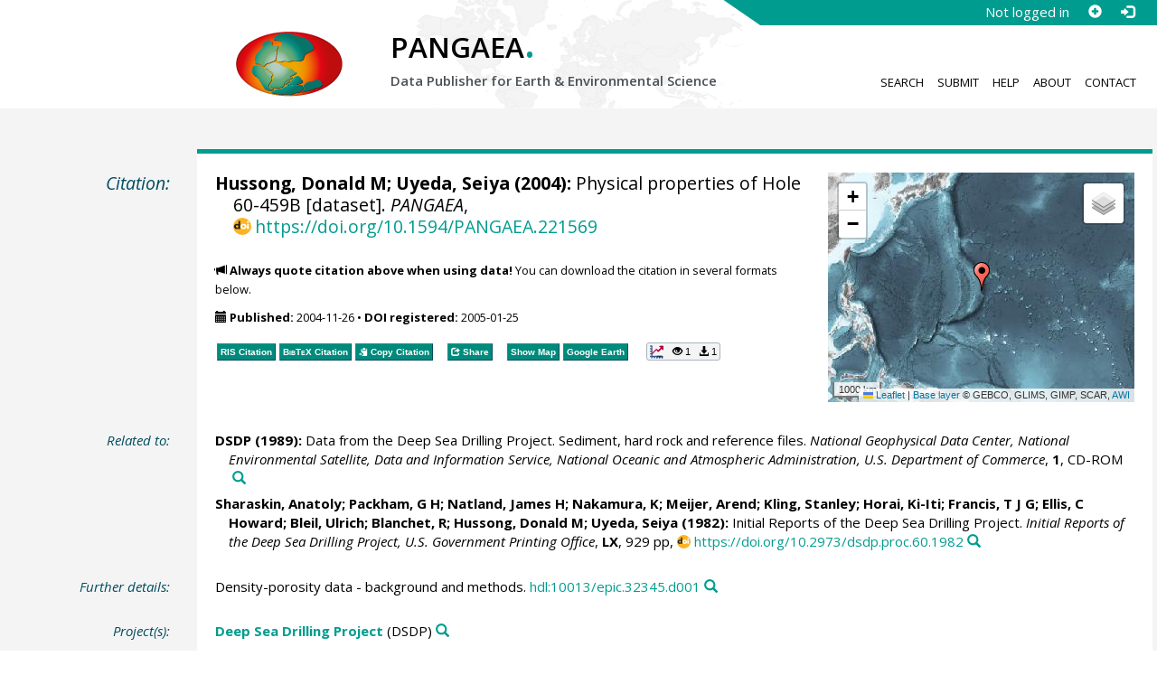

--- FILE ---
content_type: text/html;charset=utf-8
request_url: https://doi.pangaea.de/10.1594/PANGAEA.221569
body_size: 10632
content:
<!DOCTYPE html>
<html lang="en">
<head>
<meta charset="UTF-8">
<meta name="viewport" content="width=device-width, initial-scale=1, minimum-scale=1, maximum-scale=1, user-scalable=no">
<link rel="stylesheet" href="//fonts.googleapis.com/css?family=Open+Sans:400,600,400italic,700,700italic,600italic,300,300italic,800,800italic">
<link rel="stylesheet" href="//www.pangaea.de/assets/v.c2c3a4a80c7eae7bf4bfb98ac8c2a60a/bootstrap-24col/css/bootstrap.min.css">
<link rel="stylesheet" href="//www.pangaea.de/assets/v.c2c3a4a80c7eae7bf4bfb98ac8c2a60a/css/pangaea.css">
<link rel="stylesheet" href="//cdnjs.cloudflare.com/ajax/libs/leaflet/1.9.4/leaflet.min.css">
<!--[if lte IE 9]>
<style>#topics-pulldown-wrapper label:after { display:none; }</style>
<![endif]-->
<link rel="shortcut icon" href="//www.pangaea.de/assets/v.c2c3a4a80c7eae7bf4bfb98ac8c2a60a/favicon.ico">
<link rel="icon" href="//www.pangaea.de/assets/v.c2c3a4a80c7eae7bf4bfb98ac8c2a60a/favicon.ico" type="image/vnd.microsoft.icon">
<link rel="image_src" type="image/png" href="https://www.pangaea.de/assets/social-icons/pangaea-share.png">
<meta property="og:image" content="https://www.pangaea.de/assets/social-icons/pangaea-share.png">
<script type="text/javascript" src="//cdnjs.cloudflare.com/ajax/libs/jquery/1.12.4/jquery.min.js"></script>
<script type="text/javascript" src="//cdnjs.cloudflare.com/ajax/libs/jquery.matchHeight/0.7.0/jquery.matchHeight-min.js"></script>
<script type="text/javascript" src="//cdnjs.cloudflare.com/ajax/libs/jquery.appear/0.4.1/jquery.appear.min.js"></script>
<script type="text/javascript" src="//cdnjs.cloudflare.com/ajax/libs/Chart.js/3.7.1/chart.min.js"></script>
<script type="text/javascript" src="//www.pangaea.de/assets/v.c2c3a4a80c7eae7bf4bfb98ac8c2a60a/bootstrap-24col/js/bootstrap.min.js"></script>
<script type="text/javascript" src="//cdnjs.cloudflare.com/ajax/libs/leaflet/1.9.4/leaflet.min.js"></script>
<script type="text/javascript" src="//www.pangaea.de/assets/v.c2c3a4a80c7eae7bf4bfb98ac8c2a60a/js/datacombo-min.js"></script>
<title>Hussong, DM; Uyeda, S (2004): Physical properties of Hole 60-459B</title>
<meta name="title" content="Physical properties of Hole 60-459B" />
<meta name="author" content="Hussong, Donald M; Uyeda, Seiya" />
<meta name="date" content="2004" />
<meta name="robots" content="index,follow,archive" />
<meta name="description" content="Hussong, Donald M; Uyeda, Seiya (2004): Physical properties of Hole 60-459B [dataset]. PANGAEA, https://doi.org/10.1594/PANGAEA.221569" />
<meta name="geo.position" content="17.862500;147.301500" />
<meta name="ICBM" content="17.862500, 147.301500" />
<!--BEGIN: Dublin Core description-->
<link rel="schema.DC" href="http://purl.org/dc/elements/1.1/" />
<link rel="schema.DCTERMS" href="http://purl.org/dc/terms/" />
<meta name="DC.title" content="Physical properties of Hole 60-459B" />
<meta name="DC.creator" content="Hussong, Donald M" />
<meta name="DC.creator" content="Uyeda, Seiya" />
<meta name="DC.publisher" content="PANGAEA" />
<meta name="DC.date" content="2004" scheme="DCTERMS.W3CDTF" />
<meta name="DC.type" content="dataset" />
<meta name="DC.language" content="en" scheme="DCTERMS.RFC3066" />
<meta name="DCTERMS.license" scheme="DCTERMS.URI" content="https://creativecommons.org/licenses/by/3.0/" />
<meta name="DC.identifier" content="https://doi.org/10.1594/PANGAEA.221569" scheme="DCTERMS.URI" />
<meta name="DC.rights" scheme="DCTERMS.URI" content="info:eu-repo/semantics/openAccess" />
<meta name="DC.format" content="text/tab-separated-values, 576 data points" />
<meta name="DC.relation" content="DSDP (1989): Data from the Deep Sea Drilling Project. Sediment, hard rock and reference files. National Geophysical Data Center, National Environmental Satellite, Data and Information Service, National Oceanic and Atmospheric Administration, U.S. Department of Commerce, 1, CD-ROM" />
<meta name="DC.relation" content="Sharaskin, Anatoly; Packham, G H; Natland, James H; Nakamura, K; Meijer, Arend; Kling, Stanley; Horai, Ki-Iti; Francis, T J G; Ellis, C Howard; Bleil, Ulrich; Blanchet, R; Hussong, Donald M; Uyeda, Seiya (1982): Initial Reports of the Deep Sea Drilling Project. Initial Reports of the Deep Sea Drilling Project, U.S. Government Printing Office, LX, 929 pp, https://doi.org/10.2973/dsdp.proc.60.1982" />
<meta name="DC.relation" content="Density-porosity data - background and methods. hdl:10013/epic.32345.d001" />
<!--END: Dublin Core description-->
<script type="text/javascript" src="//d1bxh8uas1mnw7.cloudfront.net/assets/embed.js"></script>
<link rel="cite-as" href="https://doi.org/10.1594/PANGAEA.221569">
<link rel="describedby" href="https://doi.pangaea.de/10.1594/PANGAEA.221569?format=metadata_panmd" type="application/vnd.pangaea.metadata+xml">
<link rel="describedby" href="https://doi.pangaea.de/10.1594/PANGAEA.221569?format=metadata_jsonld" type="application/ld+json">
<link rel="describedby" href="https://doi.pangaea.de/10.1594/PANGAEA.221569?format=metadata_datacite4" type="application/vnd.datacite.datacite+xml">
<link rel="describedby" href="https://doi.pangaea.de/10.1594/PANGAEA.221569?format=metadata_iso19139" type="application/vnd.iso19139.metadata+xml">
<link rel="describedby" href="https://doi.pangaea.de/10.1594/PANGAEA.221569?format=metadata_dif" type="application/vnd.nasa.dif-metadata+xml">
<link rel="describedby" href="https://doi.pangaea.de/10.1594/PANGAEA.221569?format=citation_text" type="text/x-bibliography">
<link rel="describedby" href="https://doi.pangaea.de/10.1594/PANGAEA.221569?format=citation_ris" type="application/x-research-info-systems">
<link rel="describedby" href="https://doi.pangaea.de/10.1594/PANGAEA.221569?format=citation_bibtex" type="application/x-bibtex">
<link rel="item" href="https://doi.pangaea.de/10.1594/PANGAEA.221569?format=textfile" type="text/tab-separated-values">
<link rel="item" href="https://doi.pangaea.de/10.1594/PANGAEA.221569?format=html" type="text/html">
<link rel="license" href="https://creativecommons.org/licenses/by/3.0/">
<link rel="type" href="https://schema.org/Dataset">
<link rel="type" href="https://schema.org/AboutPage">
<link rel="linkset" href="https://doi.pangaea.de/10.1594/PANGAEA.221569?format=linkset" type="application/linkset">
<link rel="linkset" href="https://doi.pangaea.de/10.1594/PANGAEA.221569?format=linkset_json" type="application/linkset+json">
<script type="application/ld+json">{"@context":"http://schema.org/","@id":"https://doi.org/10.1594/PANGAEA.221569","@type":"Dataset","identifier":"https://doi.org/10.1594/PANGAEA.221569","url":"https://doi.pangaea.de/10.1594/PANGAEA.221569","creator":[{"@type":"Person","name":"Donald M Hussong","familyName":"Hussong","givenName":"Donald M"},{"@type":"Person","name":"Seiya Uyeda","familyName":"Uyeda","givenName":"Seiya"}],"name":"Physical properties of Hole 60-459B","publisher":{"@type":"Organization","name":"PANGAEA","disambiguatingDescription":"Data Publisher for Earth \u0026 Environmental Science","url":"https://www.pangaea.de/"},"includedInDataCatalog":{"@type":"DataCatalog","name":"PANGAEA","disambiguatingDescription":"Data Publisher for Earth \u0026 Environmental Science","url":"https://www.pangaea.de/"},"datePublished":"2004-11-26","additionalType":"dataset","description":"This dataset is about: Physical properties of Hole 60-459B.","citation":[{"@type":["CreativeWork","Report"],"reportNumber":"1","creator":{"@type":"Organization","name":"DSDP"},"name":"Data from the Deep Sea Drilling Project. Sediment, hard rock and reference files","datePublished":"1989","pagination":"CD-ROM","isPartOf":{"@type":"CreativeWorkSeries","name":"National Geophysical Data Center, National Environmental Satellite, Data and Information Service, National Oceanic and Atmospheric Administration, U.S. Department of Commerce"},"additionalType":"report"},{"@id":"https://doi.org/10.2973/dsdp.proc.60.1982","@type":["CreativeWork","Report"],"reportNumber":"LX","identifier":"https://doi.org/10.2973/dsdp.proc.60.1982","url":"https://doi.org/10.2973/dsdp.proc.60.1982","creator":[{"@type":"Person","name":"Anatoly Sharaskin","familyName":"Sharaskin","givenName":"Anatoly"},{"@type":"Person","name":"G H Packham","familyName":"Packham","givenName":"G H"},{"@type":"Person","name":"James H Natland","familyName":"Natland","givenName":"James H"},{"@type":"Person","name":"K Nakamura","familyName":"Nakamura","givenName":"K"},{"@type":"Person","name":"Arend Meijer","familyName":"Meijer","givenName":"Arend"},{"@type":"Person","name":"Stanley Kling","familyName":"Kling","givenName":"Stanley"},{"@type":"Person","name":"Ki-Iti Horai","familyName":"Horai","givenName":"Ki-Iti"},{"@type":"Person","name":"T J G Francis","familyName":"Francis","givenName":"T J G"},{"@type":"Person","name":"C Howard Ellis","familyName":"Ellis","givenName":"C Howard"},{"@type":"Person","name":"Ulrich Bleil","familyName":"Bleil","givenName":"Ulrich","email":"bleil@zfn.uni-bremen.de"},{"@type":"Person","name":"R Blanchet","familyName":"Blanchet","givenName":"R"},{"@type":"Person","name":"Donald M Hussong","familyName":"Hussong","givenName":"Donald M"},{"@type":"Person","name":"Seiya Uyeda","familyName":"Uyeda","givenName":"Seiya"}],"name":"Initial Reports of the Deep Sea Drilling Project","datePublished":"1982","pagination":"929 pp","isPartOf":{"@type":"CreativeWorkSeries","name":"Initial Reports of the Deep Sea Drilling Project, U.S. Government Printing Office"},"additionalType":"report"},{"@id":"hdl:10013/epic.32345.d001","@type":"CreativeWork","identifier":"hdl:10013/epic.32345.d001","url":"https://hdl.handle.net/10013/epic.32345.d001","name":"Density-porosity data - background and methods","additionalType":"other"}],"spatialCoverage":{"@type":"Place","geo":{"@type":"GeoCoordinates","latitude":17.8625,"longitude":147.3015}},"temporalCoverage":"1978-04-25T00:00:00","size":{"@type":"QuantitativeValue","value":576.0,"unitText":"data points"},"variableMeasured":[{"@type":"PropertyValue","name":"DEPTH, sediment/rock","unitText":"m","subjectOf":{"@type":"DefinedTermSet","hasDefinedTerm":[{"@id":"urn:obo:pato:term:0001595","@type":"DefinedTerm","identifier":"urn:obo:pato:term:0001595","name":"depth","url":"http://purl.obolibrary.org/obo/PATO_0001595"},{"@type":"DefinedTerm","name":"sediment","url":"http://purl.obolibrary.org/obo/ENVO_00002007"},{"@type":"DefinedTerm","name":"rock"},{"@id":"http://qudt.org/1.1/vocab/quantity#Length","@type":"DefinedTerm","identifier":"http://qudt.org/1.1/vocab/quantity#Length","name":"Length","alternateName":"L","url":"http://dbpedia.org/resource/Length"}]}},{"@type":"PropertyValue","name":"Sample code/label","measurementTechnique":"DSDP/ODP/IODP sample designation"},{"@type":"PropertyValue","name":"Section Top in meters below surface","unitText":"mbsf","subjectOf":{"@type":"DefinedTermSet","hasDefinedTerm":[{"@id":"http://purl.obolibrary.org/obo/ENVO_00010504","@type":"DefinedTerm","identifier":"http://purl.obolibrary.org/obo/ENVO_00010504","name":"surface","url":"http://purl.obolibrary.org/obo/ENVO_00010504"},{"@id":"http://qudt.org/1.1/vocab/quantity#Length","@type":"DefinedTerm","identifier":"http://qudt.org/1.1/vocab/quantity#Length","name":"Length","alternateName":"L","url":"http://dbpedia.org/resource/Length"}]}},{"@type":"PropertyValue","name":"Water content, wet mass","unitText":"%","subjectOf":{"@type":"DefinedTermSet","hasDefinedTerm":[{"@type":"DefinedTerm","name":"water content"},{"@type":"DefinedTerm","name":"wet mass"},{"@id":"http://qudt.org/1.1/vocab/quantity#DimensionlessRatio","@type":"DefinedTerm","identifier":"http://qudt.org/1.1/vocab/quantity#DimensionlessRatio","name":"Dimensionless Ratio","alternateName":"ψ"}]}},{"@type":"PropertyValue","name":"Porosity","unitText":"% vol","url":"http://en.wikipedia.org/wiki/Porosity","subjectOf":{"@type":"DefinedTermSet","hasDefinedTerm":{"@id":"urn:obo:pato:term:0000973","@type":"DefinedTerm","identifier":"urn:obo:pato:term:0000973","name":"porosity","url":"http://purl.obolibrary.org/obo/PATO_0000973"}}},{"@type":"PropertyValue","name":"Density, wet bulk","unitText":"g/cm**3","subjectOf":{"@type":"DefinedTermSet","hasDefinedTerm":{"@id":"http://qudt.org/1.1/vocab/quantity#Density","@type":"DefinedTerm","identifier":"http://qudt.org/1.1/vocab/quantity#Density","name":"Density","url":"http://dbpedia.org/resource/Density"}}},{"@type":"PropertyValue","name":"Density, grain","unitText":"g/cm**3","subjectOf":{"@type":"DefinedTermSet","hasDefinedTerm":{"@id":"http://qudt.org/1.1/vocab/quantity#Density","@type":"DefinedTerm","identifier":"http://qudt.org/1.1/vocab/quantity#Density","name":"Density","url":"http://dbpedia.org/resource/Density"}}}],"license":"https://creativecommons.org/licenses/by/3.0/","conditionsOfAccess":"unrestricted","isAccessibleForFree":true,"inLanguage":"en","distribution":[{"@type":"DataDownload","contentUrl":"https://doi.pangaea.de/10.1594/PANGAEA.221569?format\u003dtextfile","encodingFormat":"text/tab-separated-values"},{"@type":"DataDownload","contentUrl":"https://doi.pangaea.de/10.1594/PANGAEA.221569?format\u003dhtml","encodingFormat":"text/html"}]}</script>
<script type="text/javascript">/*<![CDATA[*/
var _paq=window._paq=window._paq||[];(function(){
var u="https://analytics.pangaea.de/";_paq.push(['setTrackerUrl',u+'matomo.php']);_paq.push(['setCookieDomain','pangaea.de']);_paq.push(['setDomains',['pangaea.de','www.pangaea.de','doi.pangaea.de']]);_paq.push(['setSiteId',1]);
_paq.push(['enableLinkTracking']);_paq.push(['setDownloadClasses',['dl-link']]);_paq.push(['setDownloadExtensions',[]]);_paq.push(['setIgnoreClasses',['notrack']]);_paq.push(['trackPageView']);
var d=document,g=d.createElement('script'),s=d.getElementsByTagName('script')[0];g.async=true;g.src=u+'matomo.js';s.parentNode.insertBefore(g,s);
})();
/*]]>*/</script>
</head>
<body class="homepage-layout">
<div id="header-wrapper">
  <div class="container-fluid">
    <header class="row"><!-- volle Screen-Breite -->
      <div class="content-wrapper"><!-- max. Breite -->
        <div id="login-area-wrapper" class="hidden-print"><div id="login-area"><span id="user-name">Not logged in</span><a id="signup-button" class="glyphicon glyphicon-plus-sign self-referer-link" title="Sign Up / Create Account" aria-label="Sign up" target="_self" rel="nofollow" href="https://www.pangaea.de/user/signup.php?referer=https%3A%2F%2Fdoi.pangaea.de%2F" data-template="https://www.pangaea.de/user/signup.php?referer=#u#"></a><a id="login-button" class="glyphicon glyphicon-log-in self-referer-link" title="Log In" aria-label="Log in" target="_self" rel="nofollow" href="https://www.pangaea.de/user/login.php?referer=https%3A%2F%2Fdoi.pangaea.de%2F" data-template="https://www.pangaea.de/user/login.php?referer=#u#"></a></div></div>
        <div class="blindspalte header-block col-lg-3 col-md-4"></div>
        
        <div id="header-logo-block" class="header-block col-lg-3 col-md-4 col-sm-4 col-xs-8">
          <div id="pangaea-logo">
            <a title="PANGAEA home" href="//www.pangaea.de/" class="home-link"><img src="//www.pangaea.de/assets/v.c2c3a4a80c7eae7bf4bfb98ac8c2a60a/layout-images/pangaea-logo.png" alt="PANGAEA home"></a>
          </div>
        </div>
        
        <div id="header-mid-block" class="header-block col-lg-12 col-md-9 col-sm-20 col-xs-16">
          <div id="pangaea-logo-headline">
            PANGAEA<span class="punkt">.</span>
          </div>
          <div id="pangaea-logo-slogan">
            <span>Data Publisher for Earth &amp; </span><span class="nowrap">Environmental Science</span>
          </div>
          <div id="search-area-header" class="row"></div>
        </div>
        
        <div id="header-main-menu-block" class="header-block hidden-print col-lg-6 col-md-7 col-sm-24 col-xs-24">
          <nav id="main-nav">
            <ul>
              <li id="menu-search">
                <!-- class on link is important, don't change!!! -->
                <a href="//www.pangaea.de/" class="home-link">Search</a>
              </li>
              <li id="menu-submit">
                <a href="//www.pangaea.de/submit/">Submit</a>
              </li>
              <li id="menu-help">
                <a href="//wiki.pangaea.de/">Help</a>
              </li>
              <li id="menu-about">
                <a href="//www.pangaea.de/about/">About</a>
              </li>
              <li id="menu-contact">
                <a href="//www.pangaea.de/contact/">Contact</a>
              </li>
            </ul>
          </nav>
          <div class="clearfix"></div>
        </div>
      </div>
    </header>
  </div>
</div>
<div id="flex-wrapper">
<div id="main-container" class="container-fluid">
<div id="main-row" class="row main-row">
<div id="main" class="col-lg-24 col-md-24 col-sm-24 col-xs-24">
<div id="dataset">
<div class="row"><div class="col-lg-3 col-md-4 col-sm-24 col-xs-24 hidden-xs hidden-sm"><div class="title citation invisible-top-border">Citation:</div>
</div>
<div class="col-lg-21 col-md-20 col-sm-24 col-xs-24"><div class="descr top-border"><div id="map-dataset-wrapper" class="map-wrapper hidden-print hidden-xs hidden-sm col-lg-8 col-md-8 col-sm-24 col-xs-24"><div class="embed-responsive embed-responsive-4by3"><div id="map-dataset" class="embed-responsive-item" data-maptype="event" data-id-dataset="221569" data-viewport-bbox="[147.3015,17.8625,147.3015,17.8625]"></div>
</div>
</div>
<h1 class="hanging citation"><strong>Hussong, Donald M; Uyeda, Seiya (2004):</strong> Physical properties of Hole 60-459B [dataset]. <em>PANGAEA</em>, <a id="citation-doi-link" rel="nofollow bookmark" href="https://doi.org/10.1594/PANGAEA.221569" data-pubstatus="4" class="text-linkwrap popover-link doi-link">https://doi.org/10.1594/PANGAEA.221569</a></h1>
<p class="howtocite"><small><span class="glyphicon glyphicon-bullhorn" aria-hidden="true"></span> <strong>Always quote citation above when using data!</strong> You can download the citation in several formats below.</small></p>
<p class="data-maintenance-dates"><small><span class="glyphicon glyphicon-calendar" aria-hidden="true"></span> <span title="Published: 2004-11-26T15:52:21"><strong>Published:</strong> 2004-11-26</span> • <span title="DOI registered: 2005-01-25T04:46:29"><strong>DOI registered:</strong> 2005-01-25</span></small></p>
<p class="data-buttons"><a rel="nofollow describedby" title="Export citation to Reference Manager, EndNote, ProCite" href="?format=citation_ris" class="actionbuttonlink"><span class="actionbutton">RIS Citation</span></a><a rel="nofollow describedby" title="Export citation to BibTeX" href="?format=citation_bibtex" class="actionbuttonlink"><span class="actionbutton"><span style="font-variant:small-caps;">BibTeX</span> Citation</span></a><a id="text-citation-link" rel="nofollow" title="Export citation as plain text" href="?format=citation_text" target="_blank" class="actionbuttonlink share-link"><span class="actionbutton">Text Citation</span></a><span class="separator"></span><a id="share-button" rel="nofollow" class="popover-link actionbuttonlink" href="//www.pangaea.de/nojs.php" data-title="Share Dataset on Social Media"><span class="actionbutton" title="Share Dataset on Social Media"><span class="glyphicon glyphicon-share"></span> Share</span></a><span class="separator"></span><a rel="nofollow" target="_blank" title="Display events in map" href="//www.pangaea.de/advanced/map-dataset-events.php?id=221569&amp;viewportBBOX=147.3015,17.8625,147.3015,17.8625" class="actionbuttonlink"><span class="actionbutton">Show Map</span></a><a rel="nofollow" title="Display events in Google Earth" href="?format=events_kml" class="actionbuttonlink"><span class="actionbutton">Google Earth</span></a><span data-badge-type="1" data-doi="10.1594/PANGAEA.221569" data-badge-popover="right" data-hide-no-mentions="true" class="altmetric-embed sep-before"></span><span class="sep-before" id="usage-stats"></span></p>
<div class="clearfix"></div>
</div>
</div>
</div>
<div class="row"><div class="col-lg-3 col-md-4 col-sm-24 col-xs-24"><div class="title">Related to:</div>
</div>
<div class="col-lg-21 col-md-20 col-sm-24 col-xs-24"><div class="descr"><div class="hanging"><strong>DSDP (1989):</strong> Data from the Deep Sea Drilling Project. Sediment, hard rock and reference files. <em>National Geophysical Data Center, National Environmental Satellite, Data and Information Service, National Oceanic and Atmospheric Administration, U.S. Department of Commerce</em>, <strong>1</strong>, CD-ROM<a class="searchlink glyphicon glyphicon-search" target="_blank" rel="nofollow" title="Search PANGAEA for other datasets related to this publication..." aria-label="Search PANGAEA for other datasets related to this publication" href="//www.pangaea.de/?q=@ref813"></a></div>
<div class="hanging"><strong>Sharaskin, Anatoly; Packham, G H; Natland, James H; Nakamura, K; Meijer, Arend; Kling, Stanley; Horai, Ki-Iti; Francis, T J G; Ellis, C Howard; <a class="popover-link link-unstyled" href="#" data-title="&lt;span&gt;Bleil, Ulrich&lt;a class=&quot;searchlink glyphicon glyphicon-search&quot; target=&quot;_blank&quot; rel=&quot;nofollow&quot; title=&quot;Search PANGAEA for other datasets related to 'Bleil, Ulrich'...&quot; aria-label=&quot;Search PANGAEA for other datasets related to 'Bleil, Ulrich'&quot; href=&quot;//www.pangaea.de/?q=author:email:bleil@zfn.uni-bremen.de&quot;&gt;&lt;/a&gt;&lt;/span&gt;" data-content="&lt;div&gt;&lt;div&gt;&lt;a class=&quot;mail-link text-nowrap wide-icon-link&quot; href=&quot;mailto:bleil@zfn.uni-bremen.de&quot;&gt;bleil@zfn.uni-bremen.de&lt;/a&gt;&lt;/div&gt;&#10;&lt;/div&gt;&#10;">Bleil, Ulrich</a>; Blanchet, R; Hussong, Donald M; Uyeda, Seiya (1982):</strong> Initial Reports of the Deep Sea Drilling Project. <em>Initial Reports of the Deep Sea Drilling Project, U.S. Government Printing Office</em>, <strong>LX</strong>, 929 pp, <a class="text-linkwrap doi-link" href="https://doi.org/10.2973/dsdp.proc.60.1982" target="_blank">https://doi.org/10.2973/dsdp.proc.60.1982</a><a class="searchlink glyphicon glyphicon-search" target="_blank" rel="nofollow" title="Search PANGAEA for other datasets related to this publication..." aria-label="Search PANGAEA for other datasets related to this publication" href="//www.pangaea.de/?q=@ref111"></a></div>
</div>
</div>
</div>
<div class="row"><div class="col-lg-3 col-md-4 col-sm-24 col-xs-24"><div class="title">Further details:</div>
</div>
<div class="col-lg-21 col-md-20 col-sm-24 col-xs-24"><div class="descr"><div class="hanging">Density-porosity data - background and methods. <a class="text-linkwrap handle-link" href="https://hdl.handle.net/10013/epic.32345.d001" target="_blank">hdl:10013/epic.32345.d001</a><a class="searchlink glyphicon glyphicon-search" target="_blank" rel="nofollow" title="Search PANGAEA for other datasets related to this publication..." aria-label="Search PANGAEA for other datasets related to this publication" href="//www.pangaea.de/?q=@ref40813"></a></div>
</div>
</div>
</div>
<div class="row"><div class="col-lg-3 col-md-4 col-sm-24 col-xs-24"><div class="title">Project(s):</div>
</div>
<div class="col-lg-21 col-md-20 col-sm-24 col-xs-24"><div class="descr"><div class="hanging"><strong><a target="_blank" href="http://www.deepseadrilling.org/" class="popover-link" data-title="&lt;span&gt;&lt;a target=&quot;_blank&quot; href=&quot;http://www.deepseadrilling.org/&quot;&gt;Deep Sea Drilling Project&lt;/a&gt;&lt;a class=&quot;searchlink glyphicon glyphicon-search&quot; target=&quot;_blank&quot; rel=&quot;nofollow&quot; title=&quot;Search PANGAEA for other datasets related to 'Deep Sea Drilling Project'...&quot; aria-label=&quot;Search PANGAEA for other datasets related to 'Deep Sea Drilling Project'&quot; href=&quot;//www.pangaea.de/?q=project:label:DSDP&quot;&gt;&lt;/a&gt;&lt;/span&gt;" data-content="&lt;div&gt;&lt;div class=&quot;popover-mitem&quot;&gt;&lt;strong&gt;Label:&lt;/strong&gt; DSDP&lt;/div&gt;&#10;&lt;div class=&quot;popover-mitem&quot;&gt;&lt;strong&gt;Institution:&lt;/strong&gt; &lt;span&gt;Deep Sea Drilling Project&lt;/span&gt; (DSDP)&lt;a class=&quot;searchlink glyphicon glyphicon-search&quot; target=&quot;_blank&quot; rel=&quot;nofollow&quot; title=&quot;Search PANGAEA for other datasets related to 'Deep Sea Drilling Project'...&quot; aria-label=&quot;Search PANGAEA for other datasets related to 'Deep Sea Drilling Project'&quot; href=&quot;//www.pangaea.de/?q=institution:%22Deep%20Sea%20Drilling%20Project%22&quot;&gt;&lt;/a&gt;&lt;/div&gt;&#10;&lt;/div&gt;&#10;">Deep Sea Drilling Project</a></strong> (DSDP)<a class="searchlink glyphicon glyphicon-search" target="_blank" rel="nofollow" title="Search PANGAEA for other datasets related to 'Deep Sea Drilling Project'..." aria-label="Search PANGAEA for other datasets related to 'Deep Sea Drilling Project'" href="//www.pangaea.de/?q=project:label:DSDP"></a></div>
</div>
</div>
</div>
<div class="row"><div class="col-lg-3 col-md-4 col-sm-24 col-xs-24"><div class="title">Coverage:</div>
</div>
<div class="col-lg-21 col-md-20 col-sm-24 col-xs-24"><div class="descr"><div class="hanging geo"><em class="unfarbe">Latitude: </em><span class="latitude">17.862500</span><em class="unfarbe"> * Longitude: </em><span class="longitude">147.301500</span></div>
<div class="hanging"><em class="unfarbe">Date/Time Start: </em>1978-04-25T00:00:00<em class="unfarbe"> * Date/Time End: </em>1978-04-25T00:00:00</div>
<div class="hanging"><em class="unfarbe">Minimum DEPTH, sediment/rock: </em>2.36 <span class="unit">m</span><em class="unfarbe"> * Maximum DEPTH, sediment/rock: </em>686.22 <span class="unit">m</span></div>
</div>
</div>
</div>
<div class="row"><div class="col-lg-3 col-md-4 col-sm-24 col-xs-24"><div class="title">Event(s):</div>
</div>
<div class="col-lg-21 col-md-20 col-sm-24 col-xs-24"><div class="descr"><div class="hanging geo"><strong>60-459B</strong><a class="searchlink glyphicon glyphicon-search" target="_blank" rel="nofollow" title="Search PANGAEA for other datasets related to '60-459B'..." aria-label="Search PANGAEA for other datasets related to '60-459B'" href="//www.pangaea.de/?q=event:label:60-459B"></a><em class="unfarbe"> * Latitude: </em><span class="latitude">17.862500</span><em class="unfarbe"> * Longitude: </em><span class="longitude">147.301500</span><em class="unfarbe"> * Date/Time: </em>1978-04-25T00:00:00<em class="unfarbe"> * Elevation: </em>-4121.0 <span class="unit">m</span><em class="unfarbe"> * Penetration: </em>691.5 m<em class="unfarbe"> * Recovery: </em>176.2 m<em class="unfarbe"> * Location: </em><span>North Pacific/SEDIMENT POND</span><a class="searchlink glyphicon glyphicon-search" target="_blank" rel="nofollow" title="Search PANGAEA for other datasets related to 'North Pacific/SEDIMENT POND'..." aria-label="Search PANGAEA for other datasets related to 'North Pacific/SEDIMENT POND'" href="//www.pangaea.de/?q=location:%22North%20Pacific%2FSEDIMENT%20POND%22"></a><em class="unfarbe"> * Campaign: </em><span><a target="_blank" href="https://doi.org/10.2973/dsdp.proc.60.1982" class="popover-link" data-title="&lt;span&gt;Campaign: &lt;a target=&quot;_blank&quot; href=&quot;https://doi.org/10.2973/dsdp.proc.60.1982&quot;&gt;Leg60&lt;/a&gt;&lt;a class=&quot;searchlink glyphicon glyphicon-search&quot; target=&quot;_blank&quot; rel=&quot;nofollow&quot; title=&quot;Search PANGAEA for other datasets related to 'Leg60'...&quot; aria-label=&quot;Search PANGAEA for other datasets related to 'Leg60'&quot; href=&quot;//www.pangaea.de/?q=campaign:%22Leg60%22&quot;&gt;&lt;/a&gt;&lt;/span&gt;" data-content="&lt;div&gt;&lt;div class=&quot;popover-mitem&quot;&gt;&lt;strong&gt;Event list:&lt;/strong&gt; &lt;a href=&quot;//www.pangaea.de/expeditions/events/Leg60&quot;&gt;Link&lt;/a&gt;&lt;/div&gt;&#10;&lt;div class=&quot;popover-mitem&quot;&gt;&lt;strong&gt;Chief Scientist(s):&lt;/strong&gt; Hussong, Donald M; Uyeda, Seiya&lt;/div&gt;&#10;&lt;div class=&quot;popover-mitem&quot;&gt;&lt;strong&gt;Cruise Report:&lt;/strong&gt; &lt;a class=&quot;text-linkwrap doi-link&quot; href=&quot;https://doi.org/10.2973/dsdp.proc.60.1982&quot; target=&quot;_blank&quot;&gt;https://doi.org/10.2973/dsdp.proc.60.1982&lt;/a&gt;&lt;/div&gt;&#10;&lt;div class=&quot;popover-mitem&quot;&gt;&lt;strong&gt;Start:&lt;/strong&gt; 1978-03-15&lt;/div&gt;&#10;&lt;div class=&quot;popover-mitem&quot;&gt;&lt;strong&gt;End:&lt;/strong&gt; 1978-05-15&lt;/div&gt;&#10;&lt;/div&gt;&#10;">Leg60</a></span><a class="searchlink glyphicon glyphicon-search" target="_blank" rel="nofollow" title="Search PANGAEA for other datasets related to 'Leg60'..." aria-label="Search PANGAEA for other datasets related to 'Leg60'" href="//www.pangaea.de/?q=campaign:%22Leg60%22"></a><em class="unfarbe"> * Basis: </em><span><a target="_blank" href="https://www-odp.tamu.edu:443/glomar.html">Glomar Challenger</a></span><a class="searchlink glyphicon glyphicon-search" target="_blank" rel="nofollow" title="Search PANGAEA for other datasets related to 'Glomar Challenger'..." aria-label="Search PANGAEA for other datasets related to 'Glomar Challenger'" href="//www.pangaea.de/?q=basis:%22Glomar%20Challenger%22"></a><em class="unfarbe"> * Method/Device: </em><span>Drilling/drill rig</span> (DRILL)<a class="searchlink glyphicon glyphicon-search" target="_blank" rel="nofollow" title="Search PANGAEA for other datasets related to 'Drilling/drill rig'..." aria-label="Search PANGAEA for other datasets related to 'Drilling/drill rig'" href="//www.pangaea.de/?q=method:%22Drilling%2Fdrill%20rig%22"></a><em class="unfarbe"> * Comment: </em>68 cores; 644 m cored; 28.5 m drilled; 27.4 % recovery</div>
</div>
</div>
</div>
<div class="row"><div class="col-lg-3 col-md-4 col-sm-24 col-xs-24"><div class="title">Parameter(s):</div>
</div>
<div class="col-lg-21 col-md-20 col-sm-24 col-xs-24"><div class="descr"><div class="table-responsive"><table class="parametertable"><tr><th class="colno">#</th><th>Name</th><th>Short Name</th><th>Unit</th><th>Principal Investigator</th><th>Method/Device</th><th>Comment</th></tr>
<tr title="Depth sed [m]" id="lcol0_ds1071856"><td class="colno"><span class="colno">1</span></td><td><span><a href="//www.pangaea.de/nojs.php" class="popover-link" data-title="&lt;span&gt;&lt;span class=&quot;text-termcolor1&quot; id=&quot;col0.ds1071856.geocode1.term1073131&quot;&gt;DEPTH&lt;/span&gt;&lt;span&gt;, &lt;/span&gt;&lt;span class=&quot;text-termcolor2&quot; id=&quot;col0.ds1071856.geocode1.term38263&quot;&gt;sediment&lt;/span&gt;&lt;span&gt;/&lt;/span&gt;&lt;span class=&quot;text-termcolor3&quot; id=&quot;col0.ds1071856.geocode1.term41056&quot;&gt;rock&lt;/span&gt; [&lt;span class=&quot;text-termcolor4&quot;&gt;&lt;span class=&quot;unit&quot;&gt;m&lt;/span&gt;&lt;/span&gt;]&lt;a class=&quot;searchlink glyphicon glyphicon-search&quot; target=&quot;_blank&quot; rel=&quot;nofollow&quot; title=&quot;Search PANGAEA for other datasets related to 'DEPTH, sediment/rock'...&quot; aria-label=&quot;Search PANGAEA for other datasets related to 'DEPTH, sediment/rock'&quot; href=&quot;//www.pangaea.de/?q=parameter:%22DEPTH,%20sediment%2Frock%22&quot;&gt;&lt;/a&gt;&lt;/span&gt;" data-content="&lt;div&gt;&lt;div class=&quot;popover-mitem&quot;&gt;&lt;strong&gt;Short name:&lt;/strong&gt; Depth sed [&lt;span class=&quot;unit&quot;&gt;m&lt;/span&gt;]&lt;/div&gt;&#10;&lt;p class=&quot;text-bold&quot;&gt;Terms used:&lt;/p&gt;&#10;&lt;ul class=&quot;termlist&quot; role=&quot;list&quot;&gt;&lt;li class=&quot;item-termcolor1&quot;&gt;&lt;span&gt;&lt;a target=&quot;_blank&quot; href=&quot;http://purl.obolibrary.org/obo/PATO_0001595&quot;&gt;depth&lt;/a&gt;&lt;/span&gt; (&lt;code class=&quot;text-linkwrap&quot;&gt;urn:obo:pato:term:0001595&lt;/code&gt;)&lt;a class=&quot;searchlink glyphicon glyphicon-search&quot; target=&quot;_blank&quot; rel=&quot;nofollow&quot; title=&quot;Search PANGAEA for other datasets related to 'depth'...&quot; aria-label=&quot;Search PANGAEA for other datasets related to 'depth'&quot; href=&quot;//www.pangaea.de/?q=relateduri:urn:obo:pato:term:0001595&quot;&gt;&lt;/a&gt;&lt;/li&gt;&#10;&lt;li class=&quot;item-termcolor2&quot;&gt;&lt;span&gt;&lt;a target=&quot;_blank&quot; href=&quot;http://purl.obolibrary.org/obo/ENVO_00002007&quot;&gt;sediment&lt;/a&gt;&lt;/span&gt;&lt;a class=&quot;searchlink glyphicon glyphicon-search&quot; target=&quot;_blank&quot; rel=&quot;nofollow&quot; title=&quot;Search PANGAEA for other datasets related to 'sediment'...&quot; aria-label=&quot;Search PANGAEA for other datasets related to 'sediment'&quot; href=&quot;//www.pangaea.de/?q=term:%22sediment%22&quot;&gt;&lt;/a&gt;&lt;/li&gt;&#10;&lt;li class=&quot;item-termcolor3&quot;&gt;&lt;span&gt;rock&lt;/span&gt;&lt;a class=&quot;searchlink glyphicon glyphicon-search&quot; target=&quot;_blank&quot; rel=&quot;nofollow&quot; title=&quot;Search PANGAEA for other datasets related to 'rock'...&quot; aria-label=&quot;Search PANGAEA for other datasets related to 'rock'&quot; href=&quot;//www.pangaea.de/?q=term:%22rock%22&quot;&gt;&lt;/a&gt;&lt;/li&gt;&#10;&lt;li class=&quot;item-termcolor4&quot;&gt;&lt;span&gt;&lt;a target=&quot;_blank&quot; href=&quot;http://dbpedia.org/resource/Length&quot;&gt;Length&lt;/a&gt;&lt;/span&gt; (L, &lt;code class=&quot;text-linkwrap&quot;&gt;http://qudt.org/1.1/vocab/quantity#Length&lt;/code&gt;)&lt;a class=&quot;searchlink glyphicon glyphicon-search&quot; target=&quot;_blank&quot; rel=&quot;nofollow&quot; title=&quot;Search PANGAEA for other datasets related to 'Length'...&quot; aria-label=&quot;Search PANGAEA for other datasets related to 'Length'&quot; href=&quot;//www.pangaea.de/?q=relateduri:http:%2F%2Fqudt.org%2F1.1%2Fvocab%2Fquantity%23Length&quot;&gt;&lt;/a&gt;&lt;/li&gt;&#10;&lt;/ul&gt;&#10;&lt;p class=&quot;text-italic&quot;&gt;This is a beta feature. Please &lt;a href=&quot;//www.pangaea.de/contact/&quot;&gt;report&lt;/a&gt; any incorrect term assignments.&lt;/p&gt;&#10;&lt;/div&gt;&#10;">DEPTH, sediment/rock</a></span><a class="searchlink glyphicon glyphicon-search" target="_blank" rel="nofollow" title="Search PANGAEA for other datasets related to 'DEPTH, sediment/rock'..." aria-label="Search PANGAEA for other datasets related to 'DEPTH, sediment/rock'" href="//www.pangaea.de/?q=parameter:%22DEPTH,%20sediment%2Frock%22"></a></td><td>Depth sed</td><td><span class="unit">m</span></td><td></td><td></td><td><a href="//wiki.pangaea.de/wiki/Geocode" target="_blank">Geocode</a></td></tr>
<tr title="Sample label" id="lcol1_ds7020794"><td class="colno"><span class="colno">2</span></td><td><span>Sample code/label</span><a class="searchlink glyphicon glyphicon-search" target="_blank" rel="nofollow" title="Search PANGAEA for other datasets related to 'Sample code/label'..." aria-label="Search PANGAEA for other datasets related to 'Sample code/label'" href="//www.pangaea.de/?q=parameter:%22Sample%20code%2Flabel%22"></a></td><td>Sample label</td><td></td><td></td><td><span><a target="_blank" href="https://hdl.handle.net/10013/epic.27914.d001">DSDP/ODP/IODP sample designation</a></span><a class="searchlink glyphicon glyphicon-search" target="_blank" rel="nofollow" title="Search PANGAEA for other datasets related to 'DSDP/ODP/IODP sample designation'..." aria-label="Search PANGAEA for other datasets related to 'DSDP/ODP/IODP sample designation'" href="//www.pangaea.de/?q=method:%22DSDP%2FODP%2FIODP%20sample%20designation%22"></a></td><td></td></tr>
<tr title="Top [mbsf]" id="lcol2_ds7020795"><td class="colno"><span class="colno">3</span></td><td><span><a href="//www.pangaea.de/nojs.php" class="popover-link" data-title="&lt;span&gt;&lt;span&gt;Section Top in meters below &lt;/span&gt;&lt;span class=&quot;text-termcolor1&quot; id=&quot;col2.ds7020795.param16056.term1073145&quot;&gt;surface&lt;/span&gt; [&lt;span class=&quot;text-termcolor2&quot;&gt;&lt;span class=&quot;unit&quot;&gt;mbsf&lt;/span&gt;&lt;/span&gt;]&lt;a class=&quot;searchlink glyphicon glyphicon-search&quot; target=&quot;_blank&quot; rel=&quot;nofollow&quot; title=&quot;Search PANGAEA for other datasets related to 'Section Top in meters below surface'...&quot; aria-label=&quot;Search PANGAEA for other datasets related to 'Section Top in meters below surface'&quot; href=&quot;//www.pangaea.de/?q=parameter:%22Section%20Top%20in%20meters%20below%20surface%22&quot;&gt;&lt;/a&gt;&lt;/span&gt;" data-content="&lt;div&gt;&lt;div class=&quot;popover-mitem&quot;&gt;&lt;strong&gt;Short name:&lt;/strong&gt; Top [&lt;span class=&quot;unit&quot;&gt;mbsf&lt;/span&gt;]&lt;/div&gt;&#10;&lt;p class=&quot;text-bold&quot;&gt;Terms used:&lt;/p&gt;&#10;&lt;ul class=&quot;termlist&quot; role=&quot;list&quot;&gt;&lt;li class=&quot;item-termcolor1&quot;&gt;&lt;span&gt;&lt;a target=&quot;_blank&quot; href=&quot;http://purl.obolibrary.org/obo/ENVO_00010504&quot;&gt;surface&lt;/a&gt;&lt;/span&gt; (&lt;code class=&quot;text-linkwrap&quot;&gt;http://purl.obolibrary.org/obo/ENVO_00010504&lt;/code&gt;)&lt;a class=&quot;searchlink glyphicon glyphicon-search&quot; target=&quot;_blank&quot; rel=&quot;nofollow&quot; title=&quot;Search PANGAEA for other datasets related to 'surface'...&quot; aria-label=&quot;Search PANGAEA for other datasets related to 'surface'&quot; href=&quot;//www.pangaea.de/?q=relateduri:http:%2F%2Fpurl.obolibrary.org%2Fobo%2FENVO_00010504&quot;&gt;&lt;/a&gt;&lt;/li&gt;&#10;&lt;li class=&quot;item-termcolor2&quot;&gt;&lt;span&gt;&lt;a target=&quot;_blank&quot; href=&quot;http://dbpedia.org/resource/Length&quot;&gt;Length&lt;/a&gt;&lt;/span&gt; (L, &lt;code class=&quot;text-linkwrap&quot;&gt;http://qudt.org/1.1/vocab/quantity#Length&lt;/code&gt;)&lt;a class=&quot;searchlink glyphicon glyphicon-search&quot; target=&quot;_blank&quot; rel=&quot;nofollow&quot; title=&quot;Search PANGAEA for other datasets related to 'Length'...&quot; aria-label=&quot;Search PANGAEA for other datasets related to 'Length'&quot; href=&quot;//www.pangaea.de/?q=relateduri:http:%2F%2Fqudt.org%2F1.1%2Fvocab%2Fquantity%23Length&quot;&gt;&lt;/a&gt;&lt;/li&gt;&#10;&lt;/ul&gt;&#10;&lt;p class=&quot;text-italic&quot;&gt;This is a beta feature. Please &lt;a href=&quot;//www.pangaea.de/contact/&quot;&gt;report&lt;/a&gt; any incorrect term assignments.&lt;/p&gt;&#10;&lt;/div&gt;&#10;">Section Top in meters below surface</a></span><a class="searchlink glyphicon glyphicon-search" target="_blank" rel="nofollow" title="Search PANGAEA for other datasets related to 'Section Top in meters below surface'..." aria-label="Search PANGAEA for other datasets related to 'Section Top in meters below surface'" href="//www.pangaea.de/?q=parameter:%22Section%20Top%20in%20meters%20below%20surface%22"></a></td><td>Top</td><td><span class="unit">mbsf</span></td><td></td><td></td><td></td></tr>
<tr title="Water wm [%]" id="lcol3_ds7020796"><td class="colno"><span class="colno">4</span></td><td><span><a href="//www.pangaea.de/nojs.php" class="popover-link" data-title="&lt;span&gt;&lt;span class=&quot;text-termcolor1&quot; id=&quot;col3.ds7020796.param19.term40555&quot;&gt;Water content&lt;/span&gt;&lt;span&gt;, &lt;/span&gt;&lt;span class=&quot;text-termcolor2&quot; id=&quot;col3.ds7020796.param19.term38563&quot;&gt;wet mass&lt;/span&gt; [&lt;span class=&quot;text-termcolor3&quot;&gt;&lt;span class=&quot;unit&quot;&gt;%&lt;/span&gt;&lt;/span&gt;]&lt;a class=&quot;searchlink glyphicon glyphicon-search&quot; target=&quot;_blank&quot; rel=&quot;nofollow&quot; title=&quot;Search PANGAEA for other datasets related to 'Water content, wet mass'...&quot; aria-label=&quot;Search PANGAEA for other datasets related to 'Water content, wet mass'&quot; href=&quot;//www.pangaea.de/?q=parameter:%22Water%20content,%20wet%20mass%22&quot;&gt;&lt;/a&gt;&lt;/span&gt;" data-content="&lt;div&gt;&lt;div class=&quot;popover-mitem&quot;&gt;&lt;strong&gt;Short name:&lt;/strong&gt; Water wm [&lt;span class=&quot;unit&quot;&gt;%&lt;/span&gt;]&lt;/div&gt;&#10;&lt;p class=&quot;text-bold&quot;&gt;Terms used:&lt;/p&gt;&#10;&lt;ul class=&quot;termlist&quot; role=&quot;list&quot;&gt;&lt;li class=&quot;item-termcolor1&quot;&gt;&lt;span&gt;water content&lt;/span&gt;&lt;a class=&quot;searchlink glyphicon glyphicon-search&quot; target=&quot;_blank&quot; rel=&quot;nofollow&quot; title=&quot;Search PANGAEA for other datasets related to 'water content'...&quot; aria-label=&quot;Search PANGAEA for other datasets related to 'water content'&quot; href=&quot;//www.pangaea.de/?q=term:%22water%20content%22&quot;&gt;&lt;/a&gt;&lt;/li&gt;&#10;&lt;li class=&quot;item-termcolor2&quot;&gt;&lt;span&gt;wet mass&lt;/span&gt;&lt;a class=&quot;searchlink glyphicon glyphicon-search&quot; target=&quot;_blank&quot; rel=&quot;nofollow&quot; title=&quot;Search PANGAEA for other datasets related to 'wet mass'...&quot; aria-label=&quot;Search PANGAEA for other datasets related to 'wet mass'&quot; href=&quot;//www.pangaea.de/?q=term:%22wet%20mass%22&quot;&gt;&lt;/a&gt;&lt;/li&gt;&#10;&lt;li class=&quot;item-termcolor3&quot;&gt;&lt;span&gt;Dimensionless Ratio&lt;/span&gt; (ψ, &lt;code class=&quot;text-linkwrap&quot;&gt;http://qudt.org/1.1/vocab/quantity#DimensionlessRatio&lt;/code&gt;)&lt;a class=&quot;searchlink glyphicon glyphicon-search&quot; target=&quot;_blank&quot; rel=&quot;nofollow&quot; title=&quot;Search PANGAEA for other datasets related to 'Dimensionless Ratio'...&quot; aria-label=&quot;Search PANGAEA for other datasets related to 'Dimensionless Ratio'&quot; href=&quot;//www.pangaea.de/?q=relateduri:http:%2F%2Fqudt.org%2F1.1%2Fvocab%2Fquantity%23DimensionlessRatio&quot;&gt;&lt;/a&gt;&lt;/li&gt;&#10;&lt;/ul&gt;&#10;&lt;p class=&quot;text-italic&quot;&gt;This is a beta feature. Please &lt;a href=&quot;//www.pangaea.de/contact/&quot;&gt;report&lt;/a&gt; any incorrect term assignments.&lt;/p&gt;&#10;&lt;/div&gt;&#10;">Water content, wet mass</a></span><a class="searchlink glyphicon glyphicon-search" target="_blank" rel="nofollow" title="Search PANGAEA for other datasets related to 'Water content, wet mass'..." aria-label="Search PANGAEA for other datasets related to 'Water content, wet mass'" href="//www.pangaea.de/?q=parameter:%22Water%20content,%20wet%20mass%22"></a></td><td>Water wm</td><td><span class="unit">%</span></td><td></td><td></td><td></td></tr>
<tr title="Poros [% vol]" id="lcol4_ds7020797"><td class="colno"><span class="colno">5</span></td><td><span><a target="_blank" href="http://en.wikipedia.org/wiki/Porosity" class="popover-link" data-title="&lt;span&gt;&lt;a target=&quot;_blank&quot; href=&quot;http://en.wikipedia.org/wiki/Porosity&quot; class=&quot;link-unstyled&quot;&gt;&lt;span class=&quot;text-termcolor1&quot; id=&quot;col4.ds7020797.param26.term1073159&quot;&gt;Porosity&lt;/span&gt;&lt;/a&gt; [&lt;span&gt;&lt;span class=&quot;unit&quot;&gt;% vol&lt;/span&gt;&lt;/span&gt;]&lt;a class=&quot;searchlink glyphicon glyphicon-search&quot; target=&quot;_blank&quot; rel=&quot;nofollow&quot; title=&quot;Search PANGAEA for other datasets related to 'Porosity'...&quot; aria-label=&quot;Search PANGAEA for other datasets related to 'Porosity'&quot; href=&quot;//www.pangaea.de/?q=parameter:%22Porosity%22&quot;&gt;&lt;/a&gt;&lt;/span&gt;" data-content="&lt;div&gt;&lt;div class=&quot;popover-mitem&quot;&gt;&lt;strong&gt;Short name:&lt;/strong&gt; Poros [&lt;span class=&quot;unit&quot;&gt;% vol&lt;/span&gt;]&lt;/div&gt;&#10;&lt;p class=&quot;text-bold&quot;&gt;Terms used:&lt;/p&gt;&#10;&lt;ul class=&quot;termlist&quot; role=&quot;list&quot;&gt;&lt;li class=&quot;item-termcolor1&quot;&gt;&lt;span&gt;&lt;a target=&quot;_blank&quot; href=&quot;http://purl.obolibrary.org/obo/PATO_0000973&quot;&gt;porosity&lt;/a&gt;&lt;/span&gt; (&lt;code class=&quot;text-linkwrap&quot;&gt;urn:obo:pato:term:0000973&lt;/code&gt;)&lt;a class=&quot;searchlink glyphicon glyphicon-search&quot; target=&quot;_blank&quot; rel=&quot;nofollow&quot; title=&quot;Search PANGAEA for other datasets related to 'porosity'...&quot; aria-label=&quot;Search PANGAEA for other datasets related to 'porosity'&quot; href=&quot;//www.pangaea.de/?q=relateduri:urn:obo:pato:term:0000973&quot;&gt;&lt;/a&gt;&lt;/li&gt;&#10;&lt;/ul&gt;&#10;&lt;p class=&quot;text-italic&quot;&gt;This is a beta feature. Please &lt;a href=&quot;//www.pangaea.de/contact/&quot;&gt;report&lt;/a&gt; any incorrect term assignments.&lt;/p&gt;&#10;&lt;/div&gt;&#10;">Porosity</a></span><a class="searchlink glyphicon glyphicon-search" target="_blank" rel="nofollow" title="Search PANGAEA for other datasets related to 'Porosity'..." aria-label="Search PANGAEA for other datasets related to 'Porosity'" href="//www.pangaea.de/?q=parameter:%22Porosity%22"></a></td><td>Poros</td><td><span class="unit">% vol</span></td><td></td><td></td><td></td></tr>
<tr title="WBD [g/cm**3]" id="lcol5_ds7020798"><td class="colno"><span class="colno">6</span></td><td><span><a href="//www.pangaea.de/nojs.php" class="popover-link" data-title="&lt;span&gt;&lt;span class=&quot;text-termcolor1&quot; id=&quot;col5.ds7020798.param23.term43792&quot;&gt;Density&lt;/span&gt;&lt;span&gt;, wet bulk&lt;/span&gt; [&lt;span class=&quot;text-termcolor1&quot;&gt;&lt;span class=&quot;unit&quot;&gt;g/cm&lt;sup&gt;3&lt;/sup&gt;&lt;/span&gt;&lt;/span&gt;]&lt;a class=&quot;searchlink glyphicon glyphicon-search&quot; target=&quot;_blank&quot; rel=&quot;nofollow&quot; title=&quot;Search PANGAEA for other datasets related to 'Density, wet bulk'...&quot; aria-label=&quot;Search PANGAEA for other datasets related to 'Density, wet bulk'&quot; href=&quot;//www.pangaea.de/?q=parameter:%22Density,%20wet%20bulk%22&quot;&gt;&lt;/a&gt;&lt;/span&gt;" data-content="&lt;div&gt;&lt;div class=&quot;popover-mitem&quot;&gt;&lt;strong&gt;Short name:&lt;/strong&gt; WBD [&lt;span class=&quot;unit&quot;&gt;g/cm&lt;sup&gt;3&lt;/sup&gt;&lt;/span&gt;]&lt;/div&gt;&#10;&lt;p class=&quot;text-bold&quot;&gt;Terms used:&lt;/p&gt;&#10;&lt;ul class=&quot;termlist&quot; role=&quot;list&quot;&gt;&lt;li class=&quot;item-termcolor1&quot;&gt;&lt;span&gt;&lt;a target=&quot;_blank&quot; href=&quot;http://dbpedia.org/resource/Density&quot;&gt;Density&lt;/a&gt;&lt;/span&gt; (&lt;code class=&quot;text-linkwrap&quot;&gt;http://qudt.org/1.1/vocab/quantity#Density&lt;/code&gt;)&lt;a class=&quot;searchlink glyphicon glyphicon-search&quot; target=&quot;_blank&quot; rel=&quot;nofollow&quot; title=&quot;Search PANGAEA for other datasets related to 'Density'...&quot; aria-label=&quot;Search PANGAEA for other datasets related to 'Density'&quot; href=&quot;//www.pangaea.de/?q=relateduri:http:%2F%2Fqudt.org%2F1.1%2Fvocab%2Fquantity%23Density&quot;&gt;&lt;/a&gt;&lt;/li&gt;&#10;&lt;/ul&gt;&#10;&lt;p class=&quot;text-italic&quot;&gt;This is a beta feature. Please &lt;a href=&quot;//www.pangaea.de/contact/&quot;&gt;report&lt;/a&gt; any incorrect term assignments.&lt;/p&gt;&#10;&lt;/div&gt;&#10;">Density, wet bulk</a></span><a class="searchlink glyphicon glyphicon-search" target="_blank" rel="nofollow" title="Search PANGAEA for other datasets related to 'Density, wet bulk'..." aria-label="Search PANGAEA for other datasets related to 'Density, wet bulk'" href="//www.pangaea.de/?q=parameter:%22Density,%20wet%20bulk%22"></a></td><td>WBD</td><td><span class="unit">g/cm<sup>3</sup></span></td><td></td><td></td><td></td></tr>
<tr title="Density grain [g/cm**3]" id="lcol6_ds7020799"><td class="colno"><span class="colno">7</span></td><td><span><a href="//www.pangaea.de/nojs.php" class="popover-link" data-title="&lt;span&gt;&lt;span class=&quot;text-termcolor1&quot; id=&quot;col6.ds7020799.param24.term43792&quot;&gt;Density&lt;/span&gt;&lt;span&gt;, grain&lt;/span&gt; [&lt;span class=&quot;text-termcolor1&quot;&gt;&lt;span class=&quot;unit&quot;&gt;g/cm&lt;sup&gt;3&lt;/sup&gt;&lt;/span&gt;&lt;/span&gt;]&lt;a class=&quot;searchlink glyphicon glyphicon-search&quot; target=&quot;_blank&quot; rel=&quot;nofollow&quot; title=&quot;Search PANGAEA for other datasets related to 'Density, grain'...&quot; aria-label=&quot;Search PANGAEA for other datasets related to 'Density, grain'&quot; href=&quot;//www.pangaea.de/?q=parameter:%22Density,%20grain%22&quot;&gt;&lt;/a&gt;&lt;/span&gt;" data-content="&lt;div&gt;&lt;div class=&quot;popover-mitem&quot;&gt;&lt;strong&gt;Short name:&lt;/strong&gt; Density grain [&lt;span class=&quot;unit&quot;&gt;g/cm&lt;sup&gt;3&lt;/sup&gt;&lt;/span&gt;]&lt;/div&gt;&#10;&lt;p class=&quot;text-bold&quot;&gt;Terms used:&lt;/p&gt;&#10;&lt;ul class=&quot;termlist&quot; role=&quot;list&quot;&gt;&lt;li class=&quot;item-termcolor1&quot;&gt;&lt;span&gt;&lt;a target=&quot;_blank&quot; href=&quot;http://dbpedia.org/resource/Density&quot;&gt;Density&lt;/a&gt;&lt;/span&gt; (&lt;code class=&quot;text-linkwrap&quot;&gt;http://qudt.org/1.1/vocab/quantity#Density&lt;/code&gt;)&lt;a class=&quot;searchlink glyphicon glyphicon-search&quot; target=&quot;_blank&quot; rel=&quot;nofollow&quot; title=&quot;Search PANGAEA for other datasets related to 'Density'...&quot; aria-label=&quot;Search PANGAEA for other datasets related to 'Density'&quot; href=&quot;//www.pangaea.de/?q=relateduri:http:%2F%2Fqudt.org%2F1.1%2Fvocab%2Fquantity%23Density&quot;&gt;&lt;/a&gt;&lt;/li&gt;&#10;&lt;/ul&gt;&#10;&lt;p class=&quot;text-italic&quot;&gt;This is a beta feature. Please &lt;a href=&quot;//www.pangaea.de/contact/&quot;&gt;report&lt;/a&gt; any incorrect term assignments.&lt;/p&gt;&#10;&lt;/div&gt;&#10;">Density, grain</a></span><a class="searchlink glyphicon glyphicon-search" target="_blank" rel="nofollow" title="Search PANGAEA for other datasets related to 'Density, grain'..." aria-label="Search PANGAEA for other datasets related to 'Density, grain'" href="//www.pangaea.de/?q=parameter:%22Density,%20grain%22"></a></td><td>Density grain</td><td><span class="unit">g/cm<sup>3</sup></span></td><td></td><td></td><td></td></tr>
</table>
</div>
</div>
</div>
</div>
<div class="row"><div class="col-lg-3 col-md-4 col-sm-24 col-xs-24"><div class="title">License:</div>
</div>
<div class="col-lg-21 col-md-20 col-sm-24 col-xs-24"><div class="descr"><div class="hanging"><span><a href="https://creativecommons.org/licenses/by/3.0/" class="license-icon-CC-BY" rel="license" target="_blank">Creative Commons Attribution 3.0 Unported</a> (CC-BY-3.0)</span></div>
</div>
</div>
</div>
<div class="row"><div class="col-lg-3 col-md-4 col-sm-24 col-xs-24"><div class="title">Size:</div>
</div>
<div class="col-lg-21 col-md-20 col-sm-24 col-xs-24"><div class="descr"><div class="hanging">576 data points</div>
</div>
</div>
</div>
<div class="row"><div class="col-lg-21 col-md-20 col-sm-24 col-xs-24 col-lg-offset-3 col-md-offset-4"><div class="text-block top-border">
<h2 id="download">Download Data</h2>
<form name="dd" action="/10.1594/PANGAEA.221569" method="get" target="_self"><p><a rel="nofollow" id="download-link" class="dl-link" href="?format=textfile">Download dataset as tab-delimited text</a> <small><em>&mdash; use the following character encoding:</em> <input type="hidden" name="format" value="textfile" /><select id="contr_charset" name="charset" size="1" onchange="setCharsetCookie(this.options[this.selectedIndex].value)" style="font-size: 8pt"><optgroup label="most used"><option selected="selected" value="UTF-8">UTF-8: Unicode (PANGAEA default)</option><option value="ISO-8859-1">ISO-8859-1: ISO Western</option><option value="windows-1252">windows-1252: Windows Western</option><option value="x-MacRoman">x-MacRoman: Macintosh Roman</option><option value="IBM437">IBM437: MS-DOS compatible, United States</option><option value="IBM850">IBM850: MS-DOS compatible, Western</option></optgroup><optgroup label="others (warning: missing characters may get replaced by ?)"><option value="Big5">Big5</option><option value="Big5-HKSCS">Big5-HKSCS</option><option value="CESU-8">CESU-8</option><option value="EUC-JP">EUC-JP</option><option value="EUC-KR">EUC-KR</option><option value="GB18030">GB18030</option><option value="GB2312">GB2312</option><option value="GBK">GBK</option><option value="IBM-Thai">IBM-Thai</option><option value="IBM00858">IBM00858</option><option value="IBM01140">IBM01140</option><option value="IBM01141">IBM01141</option><option value="IBM01142">IBM01142</option><option value="IBM01143">IBM01143</option><option value="IBM01144">IBM01144</option><option value="IBM01145">IBM01145</option><option value="IBM01146">IBM01146</option><option value="IBM01147">IBM01147</option><option value="IBM01148">IBM01148</option><option value="IBM01149">IBM01149</option><option value="IBM037">IBM037</option><option value="IBM1026">IBM1026</option><option value="IBM1047">IBM1047</option><option value="IBM273">IBM273</option><option value="IBM277">IBM277</option><option value="IBM278">IBM278</option><option value="IBM280">IBM280</option><option value="IBM284">IBM284</option><option value="IBM285">IBM285</option><option value="IBM290">IBM290</option><option value="IBM297">IBM297</option><option value="IBM420">IBM420</option><option value="IBM424">IBM424</option><option value="IBM500">IBM500</option><option value="IBM775">IBM775</option><option value="IBM852">IBM852</option><option value="IBM855">IBM855</option><option value="IBM857">IBM857</option><option value="IBM860">IBM860</option><option value="IBM861">IBM861</option><option value="IBM862">IBM862</option><option value="IBM863">IBM863</option><option value="IBM864">IBM864</option><option value="IBM865">IBM865</option><option value="IBM866">IBM866</option><option value="IBM868">IBM868</option><option value="IBM869">IBM869</option><option value="IBM870">IBM870</option><option value="IBM871">IBM871</option><option value="IBM918">IBM918</option><option value="ISO-2022-JP">ISO-2022-JP</option><option value="ISO-2022-JP-2">ISO-2022-JP-2</option><option value="ISO-2022-KR">ISO-2022-KR</option><option value="ISO-8859-13">ISO-8859-13</option><option value="ISO-8859-15">ISO-8859-15</option><option value="ISO-8859-16">ISO-8859-16</option><option value="ISO-8859-2">ISO-8859-2</option><option value="ISO-8859-3">ISO-8859-3</option><option value="ISO-8859-4">ISO-8859-4</option><option value="ISO-8859-5">ISO-8859-5</option><option value="ISO-8859-6">ISO-8859-6</option><option value="ISO-8859-7">ISO-8859-7</option><option value="ISO-8859-8">ISO-8859-8</option><option value="ISO-8859-9">ISO-8859-9</option><option value="JIS_X0201">JIS_X0201</option><option value="JIS_X0212-1990">JIS_X0212-1990</option><option value="KOI8-R">KOI8-R</option><option value="KOI8-U">KOI8-U</option><option value="Shift_JIS">Shift_JIS</option><option value="TIS-620">TIS-620</option><option value="US-ASCII">US-ASCII</option><option value="UTF-16">UTF-16</option><option value="UTF-16BE">UTF-16BE</option><option value="UTF-16LE">UTF-16LE</option><option value="UTF-32">UTF-32</option><option value="UTF-32BE">UTF-32BE</option><option value="UTF-32LE">UTF-32LE</option><option value="windows-1250">windows-1250</option><option value="windows-1251">windows-1251</option><option value="windows-1253">windows-1253</option><option value="windows-1254">windows-1254</option><option value="windows-1255">windows-1255</option><option value="windows-1256">windows-1256</option><option value="windows-1257">windows-1257</option><option value="windows-1258">windows-1258</option><option value="windows-31j">windows-31j</option><option value="x-Big5-HKSCS-2001">x-Big5-HKSCS-2001</option><option value="x-Big5-Solaris">x-Big5-Solaris</option><option value="x-euc-jp-linux">x-euc-jp-linux</option><option value="x-EUC-TW">x-EUC-TW</option><option value="x-eucJP-Open">x-eucJP-Open</option><option value="x-IBM1006">x-IBM1006</option><option value="x-IBM1025">x-IBM1025</option><option value="x-IBM1046">x-IBM1046</option><option value="x-IBM1097">x-IBM1097</option><option value="x-IBM1098">x-IBM1098</option><option value="x-IBM1112">x-IBM1112</option><option value="x-IBM1122">x-IBM1122</option><option value="x-IBM1123">x-IBM1123</option><option value="x-IBM1124">x-IBM1124</option><option value="x-IBM1129">x-IBM1129</option><option value="x-IBM1166">x-IBM1166</option><option value="x-IBM1364">x-IBM1364</option><option value="x-IBM1381">x-IBM1381</option><option value="x-IBM1383">x-IBM1383</option><option value="x-IBM29626C">x-IBM29626C</option><option value="x-IBM300">x-IBM300</option><option value="x-IBM33722">x-IBM33722</option><option value="x-IBM737">x-IBM737</option><option value="x-IBM833">x-IBM833</option><option value="x-IBM834">x-IBM834</option><option value="x-IBM856">x-IBM856</option><option value="x-IBM874">x-IBM874</option><option value="x-IBM875">x-IBM875</option><option value="x-IBM921">x-IBM921</option><option value="x-IBM922">x-IBM922</option><option value="x-IBM930">x-IBM930</option><option value="x-IBM933">x-IBM933</option><option value="x-IBM935">x-IBM935</option><option value="x-IBM937">x-IBM937</option><option value="x-IBM939">x-IBM939</option><option value="x-IBM942">x-IBM942</option><option value="x-IBM942C">x-IBM942C</option><option value="x-IBM943">x-IBM943</option><option value="x-IBM943C">x-IBM943C</option><option value="x-IBM948">x-IBM948</option><option value="x-IBM949">x-IBM949</option><option value="x-IBM949C">x-IBM949C</option><option value="x-IBM950">x-IBM950</option><option value="x-IBM964">x-IBM964</option><option value="x-IBM970">x-IBM970</option><option value="x-ISCII91">x-ISCII91</option><option value="x-ISO-2022-CN-CNS">x-ISO-2022-CN-CNS</option><option value="x-ISO-2022-CN-GB">x-ISO-2022-CN-GB</option><option value="x-iso-8859-11">x-iso-8859-11</option><option value="x-JIS0208">x-JIS0208</option><option value="x-Johab">x-Johab</option><option value="x-MacArabic">x-MacArabic</option><option value="x-MacCentralEurope">x-MacCentralEurope</option><option value="x-MacCroatian">x-MacCroatian</option><option value="x-MacCyrillic">x-MacCyrillic</option><option value="x-MacDingbat">x-MacDingbat</option><option value="x-MacGreek">x-MacGreek</option><option value="x-MacHebrew">x-MacHebrew</option><option value="x-MacIceland">x-MacIceland</option><option value="x-MacRomania">x-MacRomania</option><option value="x-MacSymbol">x-MacSymbol</option><option value="x-MacThai">x-MacThai</option><option value="x-MacTurkish">x-MacTurkish</option><option value="x-MacUkraine">x-MacUkraine</option><option value="x-MS932_0213">x-MS932_0213</option><option value="x-MS950-HKSCS">x-MS950-HKSCS</option><option value="x-MS950-HKSCS-XP">x-MS950-HKSCS-XP</option><option value="x-mswin-936">x-mswin-936</option><option value="x-PCK">x-PCK</option><option value="x-SJIS_0213">x-SJIS_0213</option><option value="x-UTF-16LE-BOM">x-UTF-16LE-BOM</option><option value="X-UTF-32BE-BOM">X-UTF-32BE-BOM</option><option value="X-UTF-32LE-BOM">X-UTF-32LE-BOM</option><option value="x-windows-50220">x-windows-50220</option><option value="x-windows-50221">x-windows-50221</option><option value="x-windows-874">x-windows-874</option><option value="x-windows-949">x-windows-949</option><option value="x-windows-950">x-windows-950</option><option value="x-windows-iso2022jp">x-windows-iso2022jp</option></optgroup></select>
</small></p></form>
<p><a rel="nofollow" class="view-link" href="?format=html#download" target="_self">View dataset as HTML</a></p>
</div></div></div><div id="recommendations"></div>
</div>
</div>
</div>
</div>
</div>
<div id="footer-wrapper" class="top-border hidden-print">
  <div class="container-fluid">
    <footer class="row"><!-- volle Screen-Breite -->
      <div class="content-wrapper"><!-- max. Breite -->
        <div class="blindspalte col-lg-3 col-md-4 col-sm-4 col-xs-4"></div>
        <div id="footer-hosted-by-area" class="col-lg-21 col-md-9 col-sm-24 col-xs-24">
          <div class="col-lg-12 col-md-24 col-sm-24 col-xs-24">
            <div class="headline underlined">
              PANGAEA is hosted by
            </div>
            
            <div>
              <p>
                Alfred Wegener Institute, Helmholtz Center for Polar and Marine Research (AWI)<br/>
                Center for Marine Environmental Sciences, University of Bremen (MARUM)
              </p>
            </div>

            <div class="headline underlined">
              The System is supported by
            </div>
            
            <div>
              <p>
                The European Commission, Research<br/>
                Federal Ministry of Research, Technology and Space (BMFTR)<br/>
                Deutsche Forschungsgemeinschaft (DFG)<br/>
                International Ocean Discovery Program (IODP)
              </p>
            </div>

            <div class="headline underlined">
              Citation
            </div>

            <div>
              <p>
                <strong>Felden, J; Möller, L; Schindler, U; Huber, R; Schumacher, S; Koppe, R; Diepenbroek, M; Glöckner, FO (2023):</strong>
                PANGAEA &ndash; Data Publisher for Earth &amp; Environmental Science. <em>Scientific Data</em>, <strong>10(1)</strong>, 347,
                <a class="text-linkwrap doi-link" href="https://doi.org/10.1038/s41597-023-02269-x" target="_blank">https://doi.org/10.1038/s41597-023-02269-x</a>
              </p>
            </div>
          </div>

          <div class="col-lg-12 col-md-24 col-sm-24 col-xs-24">
            <div class="headline underlined">
              PANGAEA is certified by
            </div>
            
            <div>
              <a href="//www.worlddatasystem.org/" target="_blank" title="World Data System">
                <img class="col-lg-6 col-md-6 col-sm-6 col-xs-6" src="//www.pangaea.de/assets/v.c2c3a4a80c7eae7bf4bfb98ac8c2a60a/logos/logo-wds-block.png" alt="World Data System">
              </a>
              <a href="//www.wmo.int/" target="_blank" title="World Meteorological Organization">
                <img class="col-lg-6 col-md-6 col-sm-6 col-xs-6" src="//www.pangaea.de/assets/v.c2c3a4a80c7eae7bf4bfb98ac8c2a60a/logos/logo-wmo-block.png" alt="World Meteorological Organization">
              </a>
              <a href="//www.coretrustseal.org/" target="_blank" title="CoreTrustSeal">
                <img class="col-lg-6 col-md-6 col-sm-6 col-xs-6" src="//www.pangaea.de/assets/v.c2c3a4a80c7eae7bf4bfb98ac8c2a60a/logos/logo-coretrustseal-block.png" alt="CoreTrustSeal">
              </a>
            </div>
          </div>
        </div>
                
        <div id="footer-menu-area" class="col-lg-24 col-md-24 col-sm-24 col-xs-24">
          <div class="blindspalte col-lg-3 col-md-4 col-sm-4 col-xs-4"></div>
          <div id="footer-menu-wrapper" class="col-lg-21 col-md-20 col-sm-24 col-xs-24">
            <nav id="footer-nav">
              <ul>
                <li id="about-legal-notice">
                  <a href="//www.pangaea.de/about/legal.php">Legal notice</a>
                </li>
                <li id="about-term">
                  <a href="//www.pangaea.de/about/terms.php">Terms of use</a>
                </li>
                <li id="about-privacy-policy">
                  <a href="//www.pangaea.de/about/privacypolicy.php">Privacy policy</a>
                </li>
                <li id="about-cookies">
                  <a href="//www.pangaea.de/about/cookies.php">Cookies</a>
                </li>
                <li id="about-jobs">
                  <a href="//www.pangaea.de/about/jobs.php">Jobs</a>
                </li>
                <li id="about-contact">
                  <a href="//www.pangaea.de/contact/">Contact</a>
                </li>
              </ul>
            </nav>
            <div class="clearfix"></div>
          </div>
        </div>
      </div>
    </footer>
  </div>
</div>
</body>
</html>


--- FILE ---
content_type: text/html;charset=utf-8
request_url: https://doi.pangaea.de/10.1594/PANGAEA.221569?format=recommendations
body_size: 336
content:
<div class="row"><div class="col-lg-21 col-md-20 col-sm-24 col-xs-24 col-lg-offset-3 col-md-offset-4"><div class="row"><div class="col-lg-24 col-md-24 col-sm-24 col-xs-24"><div class="text-block top-border"><h2>Datasets with similar metadata</h2><ul class="recommender-list" data-ga-event-category="Similar Datasets Link"><li class="recommender-item"><a rel="follow" href="https://doi.pangaea.de/10.1594/PANGAEA.257931"><strong>Bleil, U; Hussong, DM; Uyeda, S (2005): </strong>Paleomagnetic of Hole 60-459B.</a> <small class="text-linkwrap doi-link">https://doi.org/10.1594/PANGAEA.257931</small><!--Score: 744.20605-->
</li>
<li class="recommender-item"><a rel="follow" href="https://doi.pangaea.de/10.1594/PANGAEA.229692"><strong>Hussong, DM; Uyeda, S (2005): </strong>Sound velocity of Hole 60-459B.</a> <small class="text-linkwrap doi-link">https://doi.org/10.1594/PANGAEA.229692</small><!--Score: 704.057-->
</li>
<li class="recommender-item"><a rel="follow" href="https://doi.pangaea.de/10.1594/PANGAEA.250337"><strong>Krasheninnikov, VA; Hussong, DM; Uyeda, S (2005): </strong>Foraminifera abundance of Hole 60-459B.</a> <small class="text-linkwrap doi-link">https://doi.org/10.1594/PANGAEA.250337</small><!--Score: 691.4918-->
</li>
</ul></div></div></div></div></div>